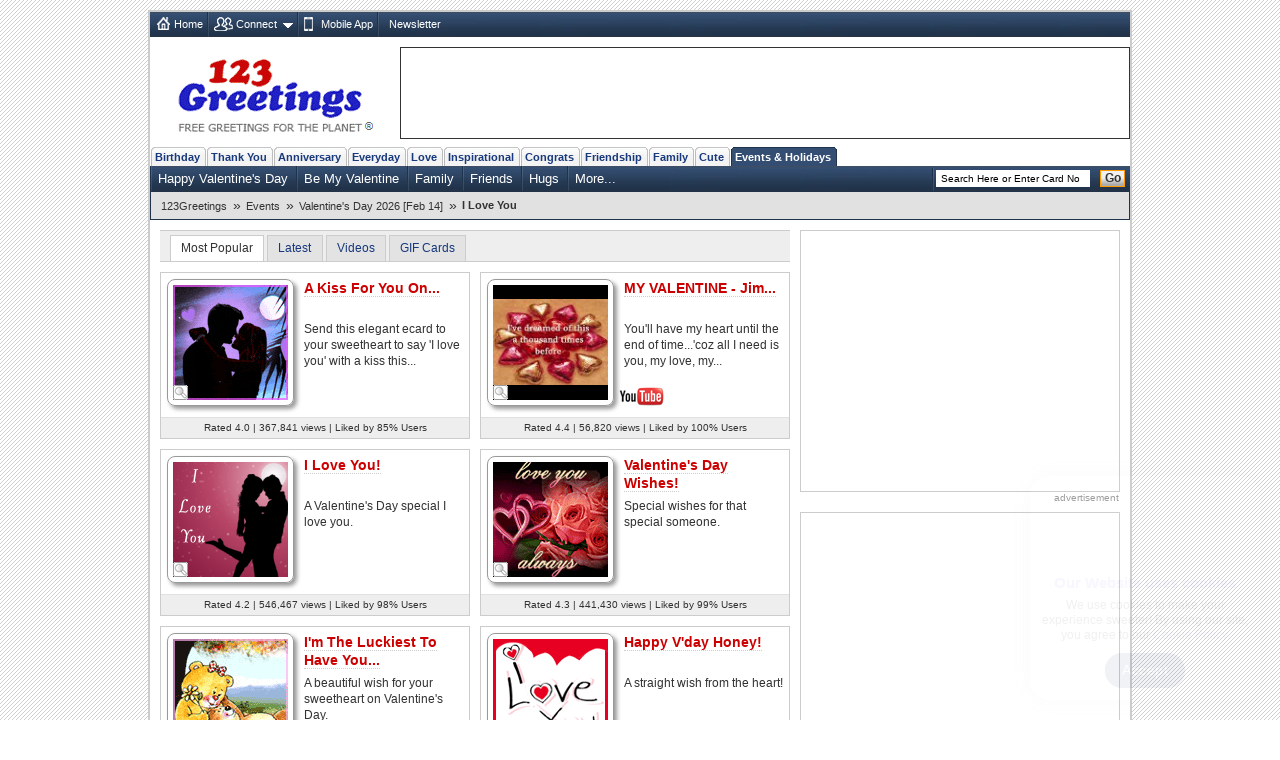

--- FILE ---
content_type: text/html; charset=UTF-8
request_url: https://www.123greetings.com/events/valentines_day/i_love_you/
body_size: 10716
content:
<!DOCTYPE html PUBLIC "-//W3C//DTD XHTML 1.0 Strict//EN" "https://www.w3.org/TR/xhtml1/DTD/xhtml1-strict.dtd">
<html xmlns="https://www.w3.org/1999/xhtml">
<head>
<meta http-equiv="Content-Type" content="text/html; charset=utf-8" />
<meta http-equiv="X-UA-Compatible" content="IE=11; IE=10; IE=9; IE=8; IE=EDGE"/>
<meta name="viewport" content="width=device-width, initial-scale=1.0">
<link href="//c.123g.us/css/sub_categories_R1.css" rel="stylesheet" type="text/css" />
<title>Valentine's Day I Love You Cards, Free Valentine's Day I Love You Wishes | 123 Greetings</title>
<link rel="apple-touch-icon" sizes="57x57" href="https://c.123g.us/images/apple-touch-icon/57x57.png">
<link rel="apple-touch-icon" sizes="60x60" href="https://c.123g.us/images/apple-touch-icon/60x60.png">
<link rel="apple-touch-icon" sizes="72x72" href="https://c.123g.us/images/apple-touch-icon/72x72.png">
<link rel="apple-touch-icon" sizes="76x76" href="https://c.123g.us/images/apple-touch-icon/76x76.png">
<link rel="apple-touch-icon" sizes="114x114" href="https://c.123g.us/images/apple-touch-icon/114x114.png">
<link rel="apple-touch-icon" sizes="120x120" href="https://c.123g.us/images/apple-touch-icon/120x120.png">
<link rel="apple-touch-icon" sizes="144x144" href="https://c.123g.us/images/apple-touch-icon/144x144.png">
<link rel="apple-touch-icon" sizes="152x152" href="https://c.123g.us/images/apple-touch-icon/152x152.png">
<link rel="apple-touch-icon" sizes="180x180" href="https://c.123g.us/images/apple-touch-icon/180x180.png">
<meta name="keywords" content="valentine's day i love you cards,free valentine's day i love you ecards | 123 greetings,i love you" />
<meta name="description" content="Love is the feeling that joins two souls and brings two hearts together. Express this wonderful feeling of love to your partner on Valentine's..." />
<meta name="twitter:card" content="summary" />
<meta name="twitter:site" content="@123GreetingsCom" />
<meta name="twitter:creator" content="@123GreetingsCom" />
<!--FB  widget - START -->
<meta property="fb:app_id" content="6268317308" />
<meta property="og:title" content="Valentine's Day I Love You Cards, Free Valentine's Day I Love You Wishes | 123 Greetings"/>
<meta property="og:description" content="Love is the feeling that joins two souls and brings two hearts together. Express this wonderful feeling of love to your partner on Valentine's..." />
<meta property="og:type" content="website" />
<meta property="og:url" content="http://www.123greetings.com/events/valentines_day/i_love_you/" />
<meta property="og:image" content="https://i.123g.us/c/efeb_valen_love/card/107518.gif" />
<meta property="og:site_name" content="123greetings.com" />
<!--FB  widget - END -->

<link rel="alternate" href="https://feeds.feedburner.com/123greetings-daily-rss" type="application/rss+xml" title="123Greetings.com Daily Celebrations RSS Feeds" />
<link rel="alternate" media="only screen and (max-width: 768px)" href="//m.123greetings.com/events/valentines_day/i_love_you/" >

<link rel="canonical" href="https://www.123greetings.com/events/valentines_day/i_love_you/" />

<script src="//c.123g.us/js2/chk_site_active.js"></script>

<script> !(function () { window.googletag = window.googletag || {}; window.vmpbjs = window.vmpbjs || {}; window.vpb = window.vpb || {}; vpb.cmd = vpb.cmd || []; vpb.st=Date.now();  vpb.fastLoad = true; googletag.cmd = googletag.cmd || []; vmpbjs.cmd = vmpbjs.cmd || []; var cmds = []; try{ cmds = googletag.cmd.slice(0); googletag.cmd.length = 0; }catch(e){} var ready = false; function exec(cb) { return cb.call(googletag); } var overriden = false; googletag.cmd.push(function () { overriden = true; googletag.cmd.unshift = function (cb) { if (ready) { return exec(cb); } cmds.unshift(cb); if (cb._startgpt) { ready = true; for (var k = 0; k < cmds.length; k++) { exec(cmds[k]); } } }; googletag.cmd.push = function (cb) { if (ready) { return exec(cb); } cmds.push(cb); }; }); if(!overriden){ googletag.cmd.push = function (cb) { cmds.push(cb); }; googletag.cmd.unshift = function (cb) { cmds.unshift(cb); if (cb._startgpt) { ready = true; if (googletag.apiReady) { cmds.forEach(function (cb) { googletag.cmd.push(cb); }); } else { googletag.cmd = cmds; } } }; } var dayMs = 36e5, cb = parseInt(Date.now() / dayMs), vpbSrc = '//player.bidmatic.io/prebidlink/' + cb + '/wrapper_hb_784406_23410.js', pbSrc = vpbSrc.replace('wrapper_hb', 'hb'), gptSrc = '//securepubads.g.doubleclick.net/tag/js/gpt.js', c = document.head || document.body || document.documentElement; function loadScript(src, cb) { var s = document.createElement('script'); s.src = src; s.defer=false; c.appendChild(s); s.onload = cb; s.onerror = function(){ var fn = function(){}; fn._startgpt = true; googletag.cmd.unshift(fn); }; return s; } loadScript(pbSrc); loadScript(gptSrc); loadScript(vpbSrc); })() </script>

<script async src="https://securepubads.g.doubleclick.net/tag/js/gpt.js"></script>
<script>
  window.googletag = window.googletag || { cmd: [] };

  googletag.cmd.push(function () {

    // =========================
    // Size Mappings
    // =========================

    // Top Banner: Desktop (728x90), Mobile (320x50, 320x100)
   // TopBanner Mapping (Leaderboard)
       var topBannerMapping = googletag.sizeMapping()
       .addSize([1024, 0], [[728, 90]])
       .addSize([768, 0], [[728, 90]])
       .addSize([0, 0], [[320, 50], [320, 100]])
       .build();

    // MREC: Desktop (300x250), Mobile (300x250, 336x280)
		var mrecMapping = googletag.sizeMapping()
        .addSize([1024, 0], [[300, 250]])
        .addSize([768, 0], [[300, 250]])
        .addSize([0, 0], [[300, 250], [336, 280]])
        .build();

	// LowerLB Mapping
        var lowerLBMapping = googletag.sizeMapping()
        .addSize([1024, 0], [[970, 250], [970, 90], [728, 90]])
        .addSize([768, 0], [[728, 90]])
        .addSize([0, 0], [[320, 50], [320, 100]])
        .build();

    // Video 1x1
    var mappingVideo = googletag.sizeMapping()
      .addSize([0, 0], [1, 1])
      .build();

    // Video In-Content
    var videoInContentMapping = googletag.sizeMapping()
    .addSize([1024, 0], [[630, 350], [1, 1]])
    .addSize([768, 0], [[630, 350], [1, 1]])
     .addSize([0, 0], [[1, 1]])
     .build();


    // 1. Top Banner
    googletag.defineSlot('/46400095/123greetings/TopBanner', 
    [[728, 90], [320, 50], [320, 100]], 'div-gpt-topbanner')
    .defineSizeMapping(topBannerMapping)
    .addService(googletag.pubads());

    // 2. MREC 1 (Middle 1)
   googletag.defineSlot('/46400095/123greetings/Mrec1', 
   [[300, 250], [336, 280]], 'div-gpt-mrec1')
   .defineSizeMapping(mrecMapping)
   .addService(googletag.pubads());

    // 3. MREC 2 (Middle 2)
    googletag.defineSlot('/46400095/123greetings/Mrec2', 
    [[300, 250], [336, 280]], 'div-gpt-mrec2')
    .defineSizeMapping(mrecMapping)
    .addService(googletag.pubads());

	// --- 4. MREC3 ---
	googletag.defineSlot('/46400095/123greetings/Mrec3', 
	[[300, 250], [336, 280]], 'div-gpt-mrec3')
	.defineSizeMapping(mrecMapping)
	.addService(googletag.pubads());

	// --- 5. MREC4 ---
	googletag.defineSlot('/46400095/123greetings/Mrec4', 
	[[300, 250], [336, 280]], 'div-gpt-mrec4')
	.defineSizeMapping(mrecMapping)
	.addService(googletag.pubads());

	// --- 6. MREC5 ---
	googletag.defineSlot('/46400095/123greetings/Mrec5', 
	[[300, 250], [336, 280]], 'div-gpt-mrec5')
	.defineSizeMapping(mrecMapping)
	.addService(googletag.pubads());

	// --- 9. LOWER LEADERBOARD ---
	googletag.defineSlot('/46400095/123greetings/LowerLB', 
	[[970, 250], [970, 90], [728, 90], [320, 50], [320, 100]], 'div-gpt-lowerlb')
	.defineSizeMapping(lowerLBMapping)
	.addService(googletag.pubads());

    // 7. Video Unit
    googletag.defineSlot('/46400095/123greetings/Video', 
    [[1, 1]], 'div-gpt-video')
    .defineSizeMapping(mappingVideo)
    .addService(googletag.pubads());

    // 8. Video In-Content
   googletag.defineSlot('/46400095/123greetings/VideoInContent', 
   [[630, 350], [1, 1]], 'div-gpt-videoincontent')
   .defineSizeMapping(videoInContentMapping)
    .addService(googletag.pubads());

    // =========================
    // Out-of-Page Slots (Auto-load)
    // =========================

    // Bottom Anchor
     var anchorSlot = googletag.defineOutOfPageSlot(
     '/46400095/123greetings/Anchor',
      googletag.enums.OutOfPageFormat.BOTTOM_ANCHOR
      );
      if (anchorSlot) {
      anchorSlot.addService(googletag.pubads());
      }

	  	//  SIDE RAIL (Left) ---
	var leftSideRailSlot = googletag.defineOutOfPageSlot(
	'/46400095/123greetings/SideRail',
	googletag.enums.OutOfPageFormat.LEFT_SIDE_RAIL
	);
	if (leftSideRailSlot) {
	leftSideRailSlot.addService(googletag.pubads());
	}

	//  SIDE RAIL (Right) ---
	var rightSideRailSlot = googletag.defineOutOfPageSlot(
	'/46400095/123greetings/SideRail',
	googletag.enums.OutOfPageFormat.RIGHT_SIDE_RAIL
	);
	if (rightSideRailSlot) {
	rightSideRailSlot.addService(googletag.pubads());
	}

	// Interstitial
	var interstitialSlot = googletag.defineOutOfPageSlot(
	'/46400095/123greetings/Interstitial',
	googletag.enums.OutOfPageFormat.INTERSTITIAL
	);
	if (interstitialSlot) {
	interstitialSlot.setConfig({
	interstitial: {
	triggers: {
	navBar: true,
	unhideWindow: true
	}
	}
	});
	interstitialSlot.addService(googletag.pubads());
	}

    // =========================
    // Targeting & Service Enable
    // =========================

    googletag.pubads().setTargeting('page', 'subcategory');

    // Single Request Architecture
   googletag.pubads().enableSingleRequest();
   googletag.pubads().collapseEmptyDivs();
   googletag.pubads().setCentering(true);
   googletag.enableServices();
  });
</script>

<!-- JSON-LD Rich Results CODE Start-->
<script type="application/ld+json">
{
   "@graph" : [
      {
         "url" : "https://www.123greetings.com/events/valentines_day/i_love_you/",
         "description" : "Love is the feeling that joins two souls and brings two hearts together. Express this wonderful feeling of love to your partner on Valentine's...",
         "@type" : "CollectionPage",
         "isPartOf" : {
            "@id" : "https://www.123greetings.com/#website",
            "name" : "123Greetings",
            "url" : "https://www.123greetings.com/",
            "@type" : "WebSite"
         },
         "@id" : "https://www.123greetings.com/events/valentines_day/i_love_you/#collectionpage",
         "name" : "I Love You"
      },
      {
         "@id" : "https://www.123greetings.com/events/valentines_day/i_love_you/#breadcrumbs",
         "itemListElement" : [
            {
               "item" : "https://www.123greetings.com/",
               "position" : 1,
               "@type" : "ListItem",
               "name" : "123Greetings"
            },
            {
               "name" : "Events",
               "position" : 2,
               "item" : "https://www.123greetings.com/events/",
               "@type" : "ListItem"
            },
            {
               "name" : "Valentine's Day 2026 [Feb 14]",
               "item" : "https://www.123greetings.com/events/valentines_day/",
               "position" : 3,
               "@type" : "ListItem"
            },
            {
               "position" : 4,
               "item" : "https://www.123greetings.com/events/valentines_day/i_love_you/",
               "@type" : "ListItem",
               "name" : "I Love You"
            }
         ],
         "@type" : "BreadcrumbList"
      },
      {
         "numberOfItems" : 11,
         "name" : "Valentine's Day I Love You Cards, Free Valentine's Day I Love You Wishes | 123 Greetings",
         "@id" : "https://www.123greetings.com/events/valentines_day/i_love_you/#ecard-list",
         "itemListElement" : [
            {
               "position" : 1,
               "item" : {
                  "thumbnailUrl" : "https://i.123g.us/c/efeb_valen_love/th/107518_th.gif",
                  "aggregateRating" : {
                     "reviewCount" : 530,
                     "@type" : "AggregateRating",
                     "ratingValue" : "4.0"
                  },
                  "url" : "https://www.123greetings.com/events/valentines_day/i_love_you/efeb_valen_love_ani3.html",
                  "image" : "https://i.123g.us/c/efeb_valen_love/card/107518.gif",
                  "uploadDate" : "2005-01-13T08:25:45Z",
                  "@type" : [
                     "Product"
                  ],
                  "description" : "Send this elegant ecard to your sweetheart to say 'I love you' with a kiss this...",
                  "offers" : {
                     "shippingDetails" : {
                        "shippingRate" : {
                           "currency" : "USD",
                           "@type" : "MonetaryAmount",
                           "value" : "0"
                        },
                        "@type" : "OfferShippingDetails"
                     },
                     "@type" : "Offer",
                     "priceCurrency" : "USD",
                     "availability" : "https://schema.org/InStock",
                     "hasMerchantReturnPolicy" : {
                        "returnPolicyCategory" : "https://schema.org/NoReturns",
                        "@type" : "MerchantReturnPolicy"
                     },
                     "price" : "0.00"
                  },
                  "name" : "A Kiss For You On..."
               },
               "@type" : "ListItem"
            },
            {
               "@type" : "ListItem",
               "item" : {
                  "name" : "MY VALENTINE - Jim...",
                  "@type" : [
                     "Product"
                  ],
                  "description" : "You'll have my heart until the end of time...'coz all I need is you, my love, my...",
                  "offers" : {
                     "hasMerchantReturnPolicy" : {
                        "returnPolicyCategory" : "https://schema.org/NoReturns",
                        "@type" : "MerchantReturnPolicy"
                     },
                     "price" : "0.00",
                     "shippingDetails" : {
                        "@type" : "OfferShippingDetails",
                        "shippingRate" : {
                           "value" : "0",
                           "@type" : "MonetaryAmount",
                           "currency" : "USD"
                        }
                     },
                     "@type" : "Offer",
                     "availability" : "https://schema.org/InStock",
                     "priceCurrency" : "USD"
                  },
                  "image" : "https:https://i1.ytimg.com/vi/F1Zuxkph3vo/0.jpg",
                  "uploadDate" : "2014-02-05T13:42:06Z",
                  "thumbnailUrl" : "https:https://i1.ytimg.com/vi/F1Zuxkph3vo/2.jpg",
                  "aggregateRating" : {
                     "ratingValue" : "4.4",
                     "reviewCount" : 213,
                     "@type" : "AggregateRating"
                  },
                  "url" : "https://www.123greetings.com/events/valentines_day/i_love_you/my_valentine_jim.html"
               },
               "position" : 2
            },
            {
               "@type" : "ListItem",
               "item" : {
                  "uploadDate" : "2010-01-13T10:06:25Z",
                  "image" : "https://i.123g.us/c/efeb_valen_love/pc/113983_pc.jpg",
                  "thumbnailUrl" : "https://i.123g.us/c/efeb_valen_love/th/113983_th.gif",
                  "aggregateRating" : {
                     "@type" : "AggregateRating",
                     "reviewCount" : 1432,
                     "ratingValue" : "4.2"
                  },
                  "url" : "https://www.123greetings.com/events/valentines_day/i_love_you/valentine87.html",
                  "contentUrl" : "https://i.123g.us/c/efeb_valen_love/card/113983.mp4",
                  "name" : "I Love You!",
                  "@type" : [
                     "Product",
                     "VideoObject"
                  ],
                  "offers" : {
                     "price" : "0.00",
                     "hasMerchantReturnPolicy" : {
                        "returnPolicyCategory" : "https://schema.org/NoReturns",
                        "@type" : "MerchantReturnPolicy"
                     },
                     "availability" : "https://schema.org/InStock",
                     "priceCurrency" : "USD",
                     "shippingDetails" : {
                        "@type" : "OfferShippingDetails",
                        "shippingRate" : {
                           "@type" : "MonetaryAmount",
                           "value" : "0",
                           "currency" : "USD"
                        }
                     },
                     "@type" : "Offer"
                  },
                  "description" : "A Valentine's Day special I love you."
               },
               "position" : 3
            },
            {
               "item" : {
                  "image" : "https://i.123g.us/c/efeb_valen_love/pc/113567_pc.jpg",
                  "uploadDate" : "2009-12-01T13:05:55Z",
                  "url" : "https://www.123greetings.com/events/valentines_day/i_love_you/valentine86.html",
                  "aggregateRating" : {
                     "@type" : "AggregateRating",
                     "reviewCount" : 1369,
                     "ratingValue" : "4.3"
                  },
                  "thumbnailUrl" : "https://i.123g.us/c/efeb_valen_love/th/113567_th.gif",
                  "contentUrl" : "https://i.123g.us/c/efeb_valen_love/card/113567.mp4",
                  "name" : "Valentine's Day Wishes!",
                  "description" : "Special wishes for that special someone.",
                  "offers" : {
                     "shippingDetails" : {
                        "@type" : "OfferShippingDetails",
                        "shippingRate" : {
                           "currency" : "USD",
                           "@type" : "MonetaryAmount",
                           "value" : "0"
                        }
                     },
                     "@type" : "Offer",
                     "availability" : "https://schema.org/InStock",
                     "priceCurrency" : "USD",
                     "hasMerchantReturnPolicy" : {
                        "returnPolicyCategory" : "https://schema.org/NoReturns",
                        "@type" : "MerchantReturnPolicy"
                     },
                     "price" : "0.00"
                  },
                  "@type" : [
                     "Product",
                     "VideoObject"
                  ]
               },
               "position" : 4,
               "@type" : "ListItem"
            },
            {
               "item" : {
                  "uploadDate" : "2005-01-13T08:25:45Z",
                  "image" : "https://i.123g.us/c/efeb_valen_love/pc/107510_pc.jpg",
                  "thumbnailUrl" : "https://i.123g.us/c/efeb_valen_love/th/107510_th.gif",
                  "url" : "https://www.123greetings.com/events/valentines_day/i_love_you/valentine45.html",
                  "aggregateRating" : {
                     "ratingValue" : "4.1",
                     "@type" : "AggregateRating",
                     "reviewCount" : 483
                  },
                  "name" : "I'm The Luckiest To Have You...",
                  "contentUrl" : "https://i.123g.us/c/efeb_valen_love/card/107510.mp4",
                  "@type" : [
                     "Product",
                     "VideoObject"
                  ],
                  "offers" : {
                     "availability" : "https://schema.org/InStock",
                     "priceCurrency" : "USD",
                     "shippingDetails" : {
                        "shippingRate" : {
                           "value" : "0",
                           "@type" : "MonetaryAmount",
                           "currency" : "USD"
                        },
                        "@type" : "OfferShippingDetails"
                     },
                     "@type" : "Offer",
                     "price" : "0.00",
                     "hasMerchantReturnPolicy" : {
                        "@type" : "MerchantReturnPolicy",
                        "returnPolicyCategory" : "https://schema.org/NoReturns"
                     }
                  },
                  "description" : "A beautiful wish for your sweetheart on Valentine's Day."
               },
               "position" : 5,
               "@type" : "ListItem"
            },
            {
               "@type" : "ListItem",
               "position" : 6,
               "item" : {
                  "contentUrl" : "https://i.123g.us/c/efeb_valen_love/card/107520.mp4",
                  "name" : "Happy V'day Honey!",
                  "@type" : [
                     "Product",
                     "VideoObject"
                  ],
                  "offers" : {
                     "priceCurrency" : "USD",
                     "availability" : "https://schema.org/InStock",
                     "@type" : "Offer",
                     "shippingDetails" : {
                        "shippingRate" : {
                           "currency" : "USD",
                           "value" : "0",
                           "@type" : "MonetaryAmount"
                        },
                        "@type" : "OfferShippingDetails"
                     },
                     "price" : "0.00",
                     "hasMerchantReturnPolicy" : {
                        "returnPolicyCategory" : "https://schema.org/NoReturns",
                        "@type" : "MerchantReturnPolicy"
                     }
                  },
                  "description" : "A straight wish from the heart!",
                  "uploadDate" : "2005-01-13T08:25:45Z",
                  "image" : "https://i.123g.us/c/efeb_valen_love/pc/107520_pc.jpg",
                  "thumbnailUrl" : "https://i.123g.us/c/efeb_valen_love/th/107520_th.gif",
                  "url" : "https://www.123greetings.com/events/valentines_day/i_love_you/valentine58.html",
                  "aggregateRating" : {
                     "@type" : "AggregateRating",
                     "reviewCount" : 285,
                     "ratingValue" : "4.1"
                  }
               }
            },
            {
               "position" : 7,
               "item" : {
                  "image" : "https:https://i.ytimg.com/vi/izbzKArXvcI/0.jpg",
                  "uploadDate" : "2011-01-07T07:56:48Z",
                  "aggregateRating" : {
                     "@type" : "AggregateRating",
                     "reviewCount" : 206,
                     "ratingValue" : "4.6"
                  },
                  "url" : "https://www.123greetings.com/events/valentines_day/i_love_you/when_god_made_you.html",
                  "thumbnailUrl" : "https:https://i.ytimg.com/vi/izbzKArXvcI/2.jpg",
                  "name" : "when God made you",
                  "description" : "nice love song...",
                  "offers" : {
                     "price" : "0.00",
                     "hasMerchantReturnPolicy" : {
                        "returnPolicyCategory" : "https://schema.org/NoReturns",
                        "@type" : "MerchantReturnPolicy"
                     },
                     "priceCurrency" : "USD",
                     "availability" : "https://schema.org/InStock",
                     "shippingDetails" : {
                        "@type" : "OfferShippingDetails",
                        "shippingRate" : {
                           "@type" : "MonetaryAmount",
                           "value" : "0",
                           "currency" : "USD"
                        }
                     },
                     "@type" : "Offer"
                  },
                  "@type" : [
                     "Product"
                  ]
               },
               "@type" : "ListItem"
            },
            {
               "@type" : "ListItem",
               "item" : {
                  "contentUrl" : "https://i.123g.us/c/efeb_valen_love/card/109740.mp4",
                  "name" : "Say I Love You...",
                  "@type" : [
                     "Product",
                     "VideoObject"
                  ],
                  "offers" : {
                     "priceCurrency" : "USD",
                     "availability" : "https://schema.org/InStock",
                     "@type" : "Offer",
                     "shippingDetails" : {
                        "shippingRate" : {
                           "value" : "0",
                           "@type" : "MonetaryAmount",
                           "currency" : "USD"
                        },
                        "@type" : "OfferShippingDetails"
                     },
                     "price" : "0.00",
                     "hasMerchantReturnPolicy" : {
                        "returnPolicyCategory" : "https://schema.org/NoReturns",
                        "@type" : "MerchantReturnPolicy"
                     }
                  },
                  "description" : "A heartfelt, romantic Valentine's Day message for your love.",
                  "uploadDate" : "2008-10-27T11:35:14Z",
                  "image" : "https://i.123g.us/c/efeb_valen_love/pc/109740_pc.jpg",
                  "thumbnailUrl" : "https://i.123g.us/c/efeb_valen_love/th/109740_th.gif",
                  "aggregateRating" : {
                     "ratingValue" : "4.3",
                     "@type" : "AggregateRating",
                     "reviewCount" : 34
                  },
                  "url" : "https://www.123greetings.com/events/valentines_day/i_love_you/valentine82.html"
               },
               "position" : 8
            },
            {
               "item" : {
                  "image" : "https:https://i.ytimg.com/vi/U5VF6MDVtZY/0.jpg",
                  "uploadDate" : "2012-02-06T11:11:59Z",
                  "thumbnailUrl" : "https:https://i.ytimg.com/vi/U5VF6MDVtZY/3.jpg",
                  "url" : "https://www.123greetings.com/events/valentines_day/i_love_you/better_together.html",
                  "aggregateRating" : {
                     "@type" : "AggregateRating",
                     "reviewCount" : 88,
                     "ratingValue" : "4.3"
                  },
                  "name" : "Better Together",
                  "@type" : [
                     "Product"
                  ],
                  "description" : "Nice song and text of Jack Johnson, with a cute and nice animation.",
                  "offers" : {
                     "availability" : "https://schema.org/InStock",
                     "priceCurrency" : "USD",
                     "shippingDetails" : {
                        "shippingRate" : {
                           "@type" : "MonetaryAmount",
                           "value" : "0",
                           "currency" : "USD"
                        },
                        "@type" : "OfferShippingDetails"
                     },
                     "@type" : "Offer",
                     "price" : "0.00",
                     "hasMerchantReturnPolicy" : {
                        "returnPolicyCategory" : "https://schema.org/NoReturns",
                        "@type" : "MerchantReturnPolicy"
                     }
                  }
               },
               "position" : 9,
               "@type" : "ListItem"
            },
            {
               "position" : 10,
               "item" : {
                  "name" : "You Had Me From Hello Kenny...",
                  "@type" : [
                     "Product"
                  ],
                  "description" : "Kenny Chesney You Had Me From Hello From the Album Everywhere We Go Enjoy!",
                  "offers" : {
                     "shippingDetails" : {
                        "shippingRate" : {
                           "currency" : "USD",
                           "value" : "0",
                           "@type" : "MonetaryAmount"
                        },
                        "@type" : "OfferShippingDetails"
                     },
                     "@type" : "Offer",
                     "priceCurrency" : "USD",
                     "availability" : "https://schema.org/InStock",
                     "hasMerchantReturnPolicy" : {
                        "@type" : "MerchantReturnPolicy",
                        "returnPolicyCategory" : "https://schema.org/NoReturns"
                     },
                     "price" : "0.00"
                  },
                  "image" : "https:https://i.ytimg.com/vi/z56EDvuKUF8/0.jpg",
                  "uploadDate" : "2012-02-03T12:38:14Z",
                  "thumbnailUrl" : "https:https://i.ytimg.com/vi/z56EDvuKUF8/2.jpg",
                  "aggregateRating" : {
                     "reviewCount" : 65,
                     "@type" : "AggregateRating",
                     "ratingValue" : "4.6"
                  },
                  "url" : "https://www.123greetings.com/events/valentines_day/i_love_you/you_had_me_from_hello_kenny.html"
               },
               "@type" : "ListItem"
            },
            {
               "position" : 11,
               "item" : {
                  "thumbnailUrl" : "https://i.123g.us/c/efeb_valen_love/th/113992_th.gif",
                  "url" : "https://www.123greetings.com/events/valentines_day/i_love_you/valentine88.html",
                  "aggregateRating" : {
                     "reviewCount" : 40,
                     "@type" : "AggregateRating",
                     "ratingValue" : "4.0"
                  },
                  "image" : "https://i.123g.us/c/efeb_valen_love/pc/113992_pc.jpg",
                  "uploadDate" : "2010-01-18T13:21:53Z",
                  "@type" : [
                     "Product",
                     "VideoObject"
                  ],
                  "description" : "A heartwarming, I love you message, for Valentine's Day!",
                  "offers" : {
                     "availability" : "https://schema.org/InStock",
                     "priceCurrency" : "USD",
                     "@type" : "Offer",
                     "shippingDetails" : {
                        "shippingRate" : {
                           "value" : "0",
                           "@type" : "MonetaryAmount",
                           "currency" : "USD"
                        },
                        "@type" : "OfferShippingDetails"
                     },
                     "price" : "0.00",
                     "hasMerchantReturnPolicy" : {
                        "returnPolicyCategory" : "https://schema.org/NoReturns",
                        "@type" : "MerchantReturnPolicy"
                     }
                  },
                  "name" : "Blue Without You...",
                  "contentUrl" : "https://i.123g.us/c/efeb_valen_love/card/113992.mp4"
               },
               "@type" : "ListItem"
            }
         ],
         "@type" : "ItemList"
      }
   ],
   "@context" : "https://schema.org"
}

</script>
<!-- JSON-LD Rich Results CODE End-->

</head>
<body>
<div class="cont">

<div id="fb-root"></div>
<script>(function(d, s, id) {
  var js, fjs = d.getElementsByTagName(s)[0];
  if (d.getElementById(id)) return;
  js = d.createElement(s); js.id = id;
  js.src = "//connect.facebook.net/en_US/sdk.js#xfbml=1&version=v2.4&appId=6268317308";
  fjs.parentNode.insertBefore(js, fjs);
}(document, 'script', 'facebook-jssdk'));</script>

<!--fconnect nav-->
<div class="top-nav menu_icons" id="fconnectnavblk">
<ul>
<li><a href="/" title="Home" class="home_icon no-dd">Home</a></li>

	<li id="fcnnt2">
		<a href="JavaScript:void(0);" title="Import address book or check ecards received"  class="connect_icon">Connect</a>
		
			<div class="connect drop-menu count-2 disp-no"></div>
		
		
	</li>

	<li id="fcnnt7">
		<a href="//www.123greetings.com/app" title="Download 123Greetings Mobile App" onclick="window.open(this.href);return false;" class="calender_icon">Mobile App</a>
		
		
	</li>

	<li id="fcnnt6">
		<a href="//lettucelebrate.com/" title="123Greetings Newsletter" onclick="window.open(this.href);return false;" class="nl_icon">Newsletter</a>
		
		
	</li>

</ul>
<ul class="signin"><li><a class="f-con-bt visi-no" title="Facebook Connect" href="JavaScript:void(0);"></a></li></ul>
</div>
<!--fconnect nav-->
<div class="header">
<div class="logo"><a href="/" title="123Greetings.com, Free Greetings for the Planet"></a></div>
<!-- TOP BANNER -->
<div class="ad-top" id="div-gpt-topbanner" style="text-align: center; min-height: 90px;">
<script>googletag.cmd.push(function() { googletag.display('div-gpt-topbanner'); });</script>
</div>
</div>
	<!-- navigation -->
      <ul class="menu-pri">
		
		<li ><a href="/birthday/" title="Birthday Wishes &amp; Cards">Birthday</a></li>
		
		<li ><a href="/thank_you/" title="Thank You Wishes &amp; Cards">Thank You</a></li>
		
		<li ><a href="/anniversary/" title="Anniversary Wishes &amp; Cards">Anniversary</a></li>
		
		<li ><a href="/general/" title="Everyday Cards">Everyday</a></li>
		
		<li ><a href="/love/" title="Love Wishes &amp; Cards">Love</a></li>
		
		<li ><a href="/encouragement_and_inspiration/" title="Encouragement &amp; Inspiration Wishes &amp; Cards">Inspirational</a></li>
		
		<li ><a href="/congratulations/" title="Congratulations Wishes &amp; Cards">Congrats</a></li>
		
		<li ><a href="/friendship/" title="Friendship Wishes &amp; Cards">Friendship</a></li>
		
		<li ><a href="/family/" title="Family Wishes &amp; Cards">Family</a></li>
		
		<li ><a href="/cute_cards/" title="Cute Cards">Cute</a></li>
		
		<li  class="active"><a href="/events/" title="Events &amp; Holidays">Events &amp; Holidays</a></li>
		
  </ul>
  <!--sub nav-->
  <ul class="menu-sec">
	
	  <li>
		<a href="/events/valentines_day/happy/" >Happy Valentine's Day</a>
	  </li>
	
	  <li>
		<a href="/events/valentines_day/be_my_valentine/" >Be My Valentine</a>
	  </li>
	
	  <li>
		<a href="/events/valentines_day/family/" >Family</a>
	  </li>
	
	  <li>
		<a href="/events/valentines_day/friends/" >Friends</a>
	  </li>
	
	  <li>
		<a href="/events/valentines_day/hugs/" >Hugs</a>
	  </li>
	
	
		<li> <a class="more" href="JavaScript:void(0);">More...</a>
		  <ul class="more-content disp-no">
			
				<li><a href="/events/valentines_day/thank_you/">Thank You</a></li>
			
				<li><a href="/events/valentines_day/couples/for_her/">For Her</a></li>
			
				<li><a href="/events/valentines_day/couples/for_him/">For Him</a></li>
			
				<li><a href="/events/valentines_day/flowers/red_roses/">Roses</a></li>
			
				<li><a href="/events/valentines_day/i_love_you/">I Love You</a></li>
			
				<li><a href="/events/valentines_day/kisses/">Kisses &amp; Smooches</a></li>
			
				<li><a href="/events/valentines_day/valentine_fun/">Fun</a></li>
			
				<li><a href="/events/valentines_day/flowers/bouquets/">Flowers</a></li>
			
		  </ul>
		</li>
	
    <li class="search">

	<form id="frm_search" action="//search.123greetings.com/cgi-bin/search/search.pl" method="get">
	<fieldset>
	<input class="searchbox" id="query" name="query" value="" size="30" type="text" />
	<button class="go">Go</button>
	</fieldset>
	</form>
    </li>
  </ul>


	<!-- Breadcrumb Start -->
	<div class="breadcrumb sm" id="breadcrumb_new">
		<ul>
			
			<li><a href="/">123Greetings</a><span>&raquo;</span></li>
			
			<li><a href="/events/">Events</a><span>&raquo;</span></li>
			
			<li><a href="/events/valentines_day/">Valentine's Day 2026 [Feb 14]</a><span>&raquo;</span></li>
			
			<li><h1>I Love You</h1></li>
			
		</ul>		
		<div class="clear"></div>
	</div>
	<!-- Breadcrumb End -->


<!--left block start-->
<div class="body2-left">
<!-- page up start -->
<ul class="pg-lst std">
<li class="sort-by sel" title="Most Popular">Most Popular</li>
<li class="sort-by"><a href="JavaScript:void(0);" title="Latest">Latest</a></li>
<li class="sort-by"><a href="JavaScript:void(0);" title="Videos">Videos</a></li>

<li class="sort-by"><a href="JavaScript:void(0);" title="GIF Cards">GIF Cards</a></li>

<li class="disp-no"><span></span></li>

</ul>
<!-- page up end -->

<!--Sub Category Blocks-->
<ul class="sub-cat" id="div_thumbs">

<li >
<div class="thumb-hold"> <a class="q-view-scat" href="Javascript:void(0);" title="Quick Send" id="p_107518"></a> <a href="/events/valentines_day/i_love_you/efeb_valen_love_ani3.html"><img src="//i.123g.us/c/efeb_valen_love/th/107518_th.gif" alt="A Kiss For You On Valentine's Day!" title="A Kiss For You On Valentine's Day!" width="115" height="115" /></a> </div>
<h2><a href="/events/valentines_day/i_love_you/efeb_valen_love_ani3.html">A Kiss For You On...</a></h2>

<p class="std">Send this elegant ecard to your sweetheart to say 'I love you' with a kiss this...</p>

<p class="card-data sp-sm">Rated 4.0 | 367,841 views | Liked by 85% Users</p>
</li>




<li class="odd">
<div class="thumb-hold"> <a class="q-view-scat" href="Javascript:void(0);" title="Quick Send" id="p_817073"></a><div class="tpc-115"> <a href="/events/valentines_day/i_love_you/my_valentine_jim.html"><span></span><img src="https://i1.ytimg.com/vi/F1Zuxkph3vo/2.jpg" alt="MY VALENTINE - Jim..." title="MY VALENTINE - Jim..." width="115" height="86.25" /></a> </div></div>
<h2><a href="/events/valentines_day/i_love_you/my_valentine_jim.html">MY VALENTINE - Jim...</a></h2>

<p class="std">You'll have my heart until the end of time...'coz all I need is you, my love, my...</p>
<span class="you-tube-logo"></span>
<p class="card-data sp-sm">Rated 4.4 | 56,820 views | Liked by 100% Users</p>
</li>




<li >
<div class="thumb-hold"> <a class="q-view-scat" href="Javascript:void(0);" title="Quick Send" id="p_113983"></a> <a href="/events/valentines_day/i_love_you/valentine87.html"><img src="//i.123g.us/c/efeb_valen_love/th/113983_th.gif" alt="I Love You!" title="I Love You!" width="115" height="115" /></a> </div>
<h2><a href="/events/valentines_day/i_love_you/valentine87.html">I Love You!</a></h2>

<p class="std">A Valentine's Day special I love you.</p>

<p class="card-data sp-sm">Rated 4.2 | 546,467 views | Liked by 98% Users</p>
</li>




<li class="odd">
<div class="thumb-hold"> <a class="q-view-scat" href="Javascript:void(0);" title="Quick Send" id="p_113567"></a> <a href="/events/valentines_day/i_love_you/valentine86.html"><img src="//i.123g.us/c/efeb_valen_love/th/113567_th.gif" alt="Valentine's Day Wishes!" title="Valentine's Day Wishes!" width="115" height="115" /></a> </div>
<h2><a href="/events/valentines_day/i_love_you/valentine86.html">Valentine's Day Wishes!</a></h2>

<p class="std">Special wishes for that special someone.</p>

<p class="card-data sp-sm">Rated 4.3 | 441,430 views | Liked by 99% Users</p>
</li>




<li >
<div class="thumb-hold"> <a class="q-view-scat" href="Javascript:void(0);" title="Quick Send" id="p_107510"></a> <a href="/events/valentines_day/i_love_you/valentine45.html"><img src="//i.123g.us/c/efeb_valen_love/th/107510_th.gif" alt="I'm The Luckiest To Have You..." title="I'm The Luckiest To Have You..." width="115" height="115" /></a> </div>
<h2><a href="/events/valentines_day/i_love_you/valentine45.html">I'm The Luckiest To Have You...</a></h2>

<p class="std">A beautiful wish for your sweetheart on Valentine's Day.</p>

<p class="card-data sp-sm">Rated 4.1 | 299,077 views | Liked by 92% Users</p>
</li>




<li class="odd">
<div class="thumb-hold"> <a class="q-view-scat" href="Javascript:void(0);" title="Quick Send" id="p_107520"></a> <a href="/events/valentines_day/i_love_you/valentine58.html"><img src="//i.123g.us/c/efeb_valen_love/th/107520_th.gif" alt="Happy V'day Honey!" title="Happy V'day Honey!" width="115" height="115" /></a> </div>
<h2><a href="/events/valentines_day/i_love_you/valentine58.html">Happy V'day Honey!</a></h2>

<p class="std">A straight wish from the heart!</p>

<p class="card-data sp-sm">Rated 4.1 | 200,894 views | Liked by 96% Users</p>
</li>


<!-- video ad placement -->
<div class="video_ad_new">
<!-- In-Content Video -->
<div id="div-gpt-videoincontent" style="text-align: center; min-height: 350px;">
<script>googletag.cmd.push(function() { googletag.display('div-gpt-videoincontent'); });</script>
</div>
</div>
<!-- video ad placement ends -->



<li >
<div class="thumb-hold"> <a class="q-view-scat" href="Javascript:void(0);" title="Quick Send" id="p_808238"></a><div class="tpc-115"> <a href="/events/valentines_day/i_love_you/when_god_made_you.html"><span></span><img src="https://i.ytimg.com/vi/izbzKArXvcI/2.jpg" alt="when God made you" title="when God made you" width="115" height="86.25" /></a> </div></div>
<h2><a href="/events/valentines_day/i_love_you/when_god_made_you.html">when God made you</a></h2>

<p class="std">nice love song...</p>
<span class="you-tube-logo"></span>
<p class="card-data sp-sm">Rated 4.6 | 46,482 views | Liked by 100% Users</p>
</li>




<li class="odd">
<div class="thumb-hold"> <a class="q-view-scat" href="Javascript:void(0);" title="Quick Send" id="p_109740"></a> <a href="/events/valentines_day/i_love_you/valentine82.html"><img src="//i.123g.us/c/efeb_valen_love/th/109740_th.gif" alt="Say I Love You..." title="Say I Love You..." width="115" height="115" /></a> </div>
<h2><a href="/events/valentines_day/i_love_you/valentine82.html">Say I Love You...</a></h2>

<p class="std">A heartfelt, romantic Valentine's Day message for your love.</p>

<p class="card-data sp-sm">Rated 4.3 | 37,086 views | Liked by 66% Users</p>
</li>




<li >
<div class="thumb-hold"> <a class="q-view-scat" href="Javascript:void(0);" title="Quick Send" id="p_813108"></a><div class="tpc-115"> <a href="/events/valentines_day/i_love_you/better_together.html"><span></span><img src="https://i.ytimg.com/vi/U5VF6MDVtZY/3.jpg" alt="Better Together" title="Better Together" width="115" height="86.25" /></a> </div></div>
<h2><a href="/events/valentines_day/i_love_you/better_together.html">Better Together</a></h2>

<p class="std">Nice song and text of Jack Johnson, with a cute and nice animation.</p>
<span class="you-tube-logo"></span>
<p class="card-data sp-sm">Rated 4.3 | 27,528 views | Liked by 100% Users</p>
</li>




<li class="odd">
<div class="thumb-hold"> <a class="q-view-scat" href="Javascript:void(0);" title="Quick Send" id="p_813086"></a><div class="tpc-115"> <a href="/events/valentines_day/i_love_you/you_had_me_from_hello_kenny.html"><span></span><img src="https://i.ytimg.com/vi/z56EDvuKUF8/2.jpg" alt="You Had Me From Hello Kenny..." title="You Had Me From Hello Kenny..." width="115" height="86.25" /></a> </div></div>
<h2><a href="/events/valentines_day/i_love_you/you_had_me_from_hello_kenny.html">You Had Me From Hello Kenny...</a></h2>

<p class="std">Kenny Chesney You Had Me From Hello From the Album Everywhere We Go Enjoy!</p>
<span class="you-tube-logo"></span>
<p class="card-data sp-sm">Rated 4.6 | 21,994 views | Liked by 100% Users</p>
</li>







</ul>
<!--Sub Category Blocks end-->

<!-- page dn start -->
<ul class="pg-lst std">
<li class="sort-by sel" title="Most Popular">Most Popular</li>
<li class="sort-by"><a href="JavaScript:void(0);" title="Latest">Latest</a></li>
<li class="sort-by"><a href="JavaScript:void(0);" title="Videos">Videos</a></li>

<li class="sort-by"><a href="JavaScript:void(0);" title="GIF Cards">GIF Cards</a></li>

<li class="disp-no"><span></span></li>

</ul>
<!-- page dn end -->
<!--seo block-->
<h3 class="seo-list">Love is the feeling that joins two souls and brings two hearts together. Express this wonderful feeling of love to your partner on Valentine's Day. Steal your beloved's heart and make him/ her yours forever with our warm and heart-felt ecards.</h3>
</div>
<!--left block end-->

<!--right block start-->
<div class="body2-right">
<!--advt block-->
<div class="advt-block">
<!-- MREC1 -->
<div class="ad-right" id="div-gpt-mrec1" style="text-align: center; min-height: 250px;">
<script>googletag.cmd.push(function() { googletag.display('div-gpt-mrec1'); });</script>
</div>
<p class="ad-right-txt">advertisement</p>
</div>

<div class="advt-block">
<!-- MREC2 -->
<div class="ad-right" id="div-gpt-mrec2" style="text-align: center; min-height: 250px;">
<script>googletag.cmd.push(function() { googletag.display('div-gpt-mrec2'); });</script>
</div>
<p class="ad-right-txt">advertisement</p>
</div>


		<!-- 123greetings special block -->
		<div class="bd invi_block">
		<a href="/birthday/?utm_source=subcategory&utm_medium=banner&utm_campaign=123g" title="Birthday eCards For Loved Ones"><img src="//i.123g.us/images/special_block/cal_block2.gif" alt="Birthday eCards For Loved Ones" /></a>
		</div>
		<!--123greetings special block ends -->
	

<!--advt block-->
 <!--Social Media Block-->
    <div class="bd std mob-app"> <em>123Greetings Mobile Apps</em>
      <div class="sm"><a href="https://itunes.apple.com/in/app/123greetings/id718873921?mt=8" title="123Greetings iOS App" onclick="window.open(this.href);return false;"></a></div>
      <div class="sm"><a href="https://play.google.com/store/apps/details?id=com.g123" title="123Greetings Android App" onclick="window.open(this.href);return false;"></a></div>
    </div>
    <div class="social_media">
      <ul class="std">
        <li class="select_tab" id="social-share-tab"><span title="Share On">Share On</span></li>
        <li id="social-follow-tab"><a href="javascript:void(0);" title="Follow Us">Follow Us</a></li>
      </ul>
      <div class="bd std social_share_new" id="social-share-ico">
		  <a href="JavaScript:void(0);" class="fb_bg social_btn" title="Share to Facebook"><span class="social_fb"></span></a>
		  <a href="JavaScript:void(0);" class="tw_bg social_btn" title="Share to Twitter"><span class="social_tw"></span></a>
		  <a href="JavaScript:void(0);" class="whatsapp_bg social_btn" title="Share to WhatsApp"><span class="social_whatsapp"></span></a>
		  <a href="JavaScript:void(0);" class="pintrest_bg social_btn" title="Share to Pintrest"><span class="social_pintrest"></span></a>
		  <a href="JavaScript:void(0);" class="inta_bg social_btn" title="Share to Instagram"><span class="social_inta"></span></a>  
	  </div>
      <div class="bd std social_share_new disp-no" id="social-follow-ico"> 
		  <a href="JavaScript:void(0);" class="fb_bg" title="Follow Us On Facebook" onClick="$.get('/usr-bin/track.pl?type=RVW&amp;id=9000024');window.open('https://www.facebook.com/123GreetingsCom', 'scbtnfb');"><span class="social_fb"></span></a>
		  <a href="JavaScript:void(0);" class="tw_bg" title="Follow Us On Twitter" onClick="$.get('/usr-bin/track.pl?type=RVW&amp;id=9000025');window.open('https://twitter.com/123GreetingsCom', 'scbtntw');"><span class="social_tw"></span></a>
		  <a href="JavaScript:void(0);" class="linkedn_bg" title="Follow Us On LinkedIn" onClick="$.get('/usr-bin/track.pl?type=RVW&amp;id=9000043');window.open('https://www.linkedin.com/company/123-greetings/', 'scbtnln');"><span class="social_linkedn"></span></a>
		  <a href="JavaScript:void(0);" class="pintrest_bg" title="Follow Us On Pintrest" onClick="$.get('/usr-bin/track.pl?type=RVW&amp;id=9000027');window.open('https://pinterest.com/123greetings/', 'scbtnpn');"><span class="social_pintrest"></span></a>
		  <a href="JavaScript:void(0);" class="inta_bg" title="Follow Us On Instagram" onClick="$.get('/usr-bin/track.pl?type=RVW&amp;id=9000042');window.open('https://instagram.com/123greetings', 'scbtnig');"><span class="social_inta"></span></a>	
		</div>
    </div>
    <!-- social media block ends -->

<!--explore more cards start-->
<div class="bd2" id="expmorcards">
	<em>Explore More Categories</em>	  
	<ul class="exp-more sm">
		<li class="tab-selt"><span>Popular</span></li>
		<li><span><a href="JavaScript:vid(0);">Upcoming Events</a></span></li>
		<li><span><a href="JavaScript:vid(0);">Related</a></span></li>
	</ul>
	<ul class="tab-con std">
		
		<li>
			<a href="/birthday/happy_birthday/" title="Happy Birthday"><img src="//i.123g.us/c/birth_happybirthday/ic/352723_ic.jpg" alt="Happy Birthday" width="60" height="60"></a>
			<h4><a href="/birthday/happy_birthday/">Happy Birthday</a></h4>
			<p class="dt sm"></p><p>Birthdays are never complete until you've sent happy birthday wishes to a friend or to...</p>
		</li>
		
		<li>
			<a href="/birthday/birthday_wishes/" title="Birthday Wishes"><img src="https://i.ytimg.com/vi/LnjRVX-tuOQ/default.jpg" alt="Birthday Wishes" width="60" height="60"></a>
			<h4><a href="/birthday/birthday_wishes/">Birthday Wishes</a></h4>
			<p class="dt sm"></p><p>Birthday wishes definitely adds cheer on your friends' or loved ones' birthday. So go...</p>
		</li>
		
		<li>
			<a href="/birthday/birthday_fun/" title="Funny Birthday Wishes"><img src="https://i.ytimg.com/vi/5RjIKLRmhow/default.jpg" alt="Funny Birthday Wishes" width="60" height="60"></a>
			<h4><a href="/birthday/birthday_fun/">Funny Birthday Wishes</a></h4>
			<p class="dt sm"></p><p>Aren't birthdays and fun synonymous? Get the best funny birthday wishes to send to...</p>
		</li>
		
		<li>
			<a href="/events/australia_day/" title="Australia Day"><img src="https://i.ytimg.com/vi/B57QEEl97po/1.jpg" alt="Australia Day" width="60" height="60"></a>
			<h4><a href="/events/australia_day/">Australia Day</a></h4>
			<p class="dt sm"></p><p>Hey, it's Australia Day! Enjoy the fireworks and celebrate...</p>
		</li>
		
		<li>
			<a href="/birthday/birthday_flowers/" title="Birthday: Flowers"><img src="//i.123g.us/c/birth_flowers/ic/102325_ic.gif" alt="Birthday: Flowers" width="60" height="60"></a>
			<h4><a href="/birthday/birthday_flowers/">Birthday: Flowers</a></h4>
			<p class="dt sm"></p><p>Birthday flowers are for all kinds of lovely occasions because they speak the language...</p>
		</li>
		
		<li>
			<a href="/anniversary/wedding_anniversary/couple/" title="Anniversary: To a Couple"><img src="//i.123g.us/c/anniv_wedanniv_couple/ic/358384_ic.jpg" alt="Anniversary: To a Couple" width="60" height="60"></a>
			<h4><a href="/anniversary/wedding_anniversary/couple/">Anniversary: To a Couple</a></h4>
			<p class="dt sm"></p><p>They are a fun couple. You really make a good foursome or if you are single, they...</p>
		</li>
		
		<li>
			<a href="/love/i_love_you/general/" title="I Love You"><img src="//i.123g.us/c/love_iloveyou_general/ic/111147_ic.gif" alt="I Love You" width="60" height="60"></a>
			<h4><a href="/love/i_love_you/general/">I Love You</a></h4>
			<p class="dt sm"></p><p>When you realize you want to spend the rest of your life with somebody, you want the...</p>
		</li>
		
		<li>
			<a href="/general/good_morning/" title="Everyday Cards: Good Morning"><img src="//i.123g.us/c/gen_morning/ic/115940_ic.gif" alt="Everyday Cards: Good Morning" width="60" height="60"></a>
			<h4><a href="/general/good_morning/">Everyday Cards: Good Morning</a></h4>
			<p class="dt sm"></p><p>Good morning ecards can really give a great start to a day. You can send a hot cup of...</p>
		</li>
		
		<li>
			<a href="/birthday/friends/" title="Birthday: For Best Friends"><img src="//i.123g.us/c/birth_friends/ic/102909_ic.gif" alt="Birthday: For Best Friends" width="60" height="60"></a>
			<h4><a href="/birthday/friends/">Birthday: For Best Friends</a></h4>
			<p class="dt sm"></p><p>With online birthday cards, reach out faster to your best friends on their birthdays...</p>
		</li>
		
		<li>
			<a href="/birthday/birthday_songs/" title="Birthday: Songs"><img src="//i.123g.us/c/birth_songs/ic/123619_ic.gif" alt="Birthday: Songs" width="60" height="60"></a>
			<h4><a href="/birthday/birthday_songs/">Birthday: Songs</a></h4>
			<p class="dt sm"></p><p>Rock, reggae, rap and roll or jazz! Wish your loved ones with all kinds of birthday...</p>
		</li>
		
		<li>
			<a href="/general/thinking_of_you/" title="Everyday Cards: Thinking of You"><img src="//i.123g.us/c/gen_thinkingofyou/ic/114358_ic.gif" alt="Everyday Cards: Thinking of You" width="60" height="60"></a>
			<h4><a href="/general/thinking_of_you/">Everyday Cards: Thinking of You</a></h4>
			<p class="dt sm"></p><p>Out of sight but never out of my mind! If there is someone who is ruling your mind...</p>
		</li>
		
		<li>
			<a href="/birthday/blessings/" title="Birthday Blessings"><img src="//i.123g.us/c/birth_blessings/ic/111972_ic.gif" alt="Birthday Blessings" width="60" height="60"></a>
			<h4><a href="/birthday/blessings/">Birthday Blessings</a></h4>
			<p class="dt sm"></p><p>Blessed are those who receive birthday blessings from their friends and loved ones. So...</p>
		</li>
		
		<li>
			<a href="/events/valentines_day/be_my_valentine/" title="Valentine's Day: Be My Valentine"><img src="//i.123g.us/c/efeb_valen_bemyvalen/ic/122270_ic.gif" alt="Valentine's Day: Be My Valentine" width="60" height="60"></a>
			<h4><a href="/events/valentines_day/be_my_valentine/">Valentine's Day: Be My Valentine</a></h4>
			<p class="dt sm"></p><p>Love is in the air! Are you looking for the right words to...</p>
		</li>
		
		<li>
			<a href="/events/flower_of_the_month_january/" title="January Flowers"><img src="//i.123g.us/c/ejan_flowerofthemonth/ic/103741_ic.gif" alt="January Flowers" width="60" height="60"></a>
			<h4><a href="/events/flower_of_the_month_january/">January Flowers</a></h4>
			<p class="dt sm"></p><p>It's January Flowers! Carnations and snowdrops are the...</p>
		</li>
		
		<li>
			<a href="/events/ground_hogs_day/" title="Groundhog Day"><img src="//i.123g.us/c/efeb_groundhogday/ic/107051_ic.gif" alt="Groundhog Day" width="60" height="60"></a>
			<h4><a href="/events/ground_hogs_day/">Groundhog Day</a></h4>
			<p class="dt sm"></p><p>Hey, it's Groundhog Day! So watch out for the cute little...</p>
		</li>
		
	</ul>
	<ul class="tab-con std disp-no"><li><p class="msg-wait"><span></span>Please wait...</p></li></ul>
	<ul class="tab-con std disp-no"><li><p class="msg-wait"><span></span>Please wait...</p></li></ul>
	<p class="clear"></p>
</div>
<!--explore more cards end-->

<!--newsletter block start-->
<div class="bd std" id="nlsubscribe">
<em>Subscribe to Newsletter/Offers!</em>
<p><a class="editor-bob" href="JavaScript:void(0);" title="Editor Bob" onclick="window.open('//nl.123greetings.com/');"></a>Get a weekly dose of stories on friendship, love, misadventures and special offers. It's free, read it once and you're hooked!<br/>&nbsp;</p>
<form method="get" action=""><fieldset><input type="text" name="email" id="email" value="Type in your email address here..." /><button type="button">Add</button></fieldset></form>
<div class="msg-bk std disp-no"></div>
<p class="ctr">Read the <a href="JavaScript:void(0);" onclick="window.open('//lettucelebrate.com/');">latest newsletter</a> or Editor Bob's <a href="JavaScript:void(0);" onclick="window.open('//nl.123greetings.com/blog/');">Blog</a></p>
</div>
<!--newsletter block end-->

<!--facebook block start-->
<div class="bd bdr0">
<div class="fb-page" data-href="https://www.facebook.com/123GreetingsCom" data-width="320" data-height="287" data-small-header="true" data-adapt-container-width="true" data-hide-cover="false" data-show-facepile="true" data-show-posts="true"><div class="fb-xfbml-parse-ignore"><blockquote cite="https://www.facebook.com/123GreetingsCom"><a href="https://www.facebook.com/123GreetingsCom">123Greetings.Com</a></blockquote></div></div>
</div>
<!--facebook block end-->

<!--advt block-->
<div class="advt-block">
<!-- MREC3 -->
<div class="ad-right" id="div-gpt-mrec3" style="text-align: center; min-height: 250px;">
<script>googletag.cmd.push(function() { googletag.display('div-gpt-mrec3'); });</script>
</div>
<p class="ad-right-txt">advertisement</p>
</div>
<!--advt block-->

<!--advt block-->
<div class="advt-block">
<!-- MREC4 -->
<div class="ad-right" id="div-gpt-mrec4" style="text-align: center; min-height: 250px;">
<script>googletag.cmd.push(function() { googletag.display('div-gpt-mrec4'); });</script>
</div>
<p class="ad-right-txt">advertisement</p>
</div>
<!--advt block-->

<div class="advt-block">
<!-- MREC5 -->
<div class="ad-right" id="div-gpt-mrec5" style="text-align: center; min-height: 250px;">
<script>googletag.cmd.push(function() { googletag.display('div-gpt-mrec5'); });</script>
</div>
<p class="ad-right-txt">advertisement</p>
</div>

</div>
<!--right block end-->



  <!--footer-->
  <span class="clear"></span>
	<div class="ad_bot_new">
	<!-- LOWER LEADERBOARD -->
	<div id="div-gpt-lowerlb" style="text-align: center; min-height: 90px;">
	<script>googletag.cmd.push(function() { googletag.display('div-gpt-lowerlb'); });</script>
	</div>
	<p>advertisement</p>
	</div>
<!--social-->
<div class="socl_links sm"><span class="stay std">Stay Connected</span>
<span class="social-net">
<a href="JavaScript:void(0);" class="fb" title="Facebook" onclick="$.get('/usr-bin/track.pl?type=RVW&amp;id=9000024');window.open('https://www.facebook.com/123GreetingsCom', 'scbtnfb');"></a>
<a href="JavaScript:void(0);" class="tw" title="Twitter" onclick="$.get('/usr-bin/track.pl?type=RVW&amp;id=9000025');window.open('https://twitter.com/123GreetingsCom', 'scbtntw');"></a>
<a href="JavaScript:void(0);" class="pn" title="Pinterest" onclick="$.get('/usr-bin/track.pl?type=RVW&amp;id=9000027');window.open('https://pinterest.com/123greetings/', 'scbtnpn');"></a>
<a href="JavaScript:void(0);" class="insta" title="Instagram" onclick="$.get('/usr-bin/track.pl?type=RVW&amp;id=9000042');window.open('https://www.instagram.com/123greetings/', 'scbtnin');"></a>
</span>
<a href="/connect/birthdays" class="bday-rem" title="B'day Reminders"><span></span>B'day Reminders</a>
<a href="/connect/events/" class="eve-rem" title="Event Reminders"><span></span>Event Reminders</a>
<a title="123Greetings Newsletter" class="newsletter" href="https://lettucelebrate.com/" onclick="window.open(this.href);return false;"><span></span> Newsletter </a>
<a href="//nl.123greetings.com/blog/" class="bob-blog" title="Editor Bob's Blog"><span></span>Editor Bob's Blog</a>
<span class="clear"></span>
</div>
<!--social end-->
<!--footer-->
<div id="footer"> 
<a href="/sitemap.html">Site Map</a> | 
<a href="/connect/track">Connect</a> | 
<a href="/app">Mobile App</a> |
<a href="//info.123greetings.com/company/pressroom/">Press Room</a> | 
<a href="//widgets.123greetings.com/">Widgets</a> | 
<a onclick="window.open(this.href);return false;" href="/rss/">RSS Feed</a> | 
<a href="//nl.123greetings.com/tell-a-friend">Recommend Us</a> <br/>
<a href="/terms_of_use.html">Terms of Use</a> | 
<a href="/privacy_policy.html">Privacy Policy</a> | 
<a href="/cookie_policy.html">Cookie Policy</a> | 
<a href="/copyright_policy.html">Copyright/IP Policy</a> | 
<a href="/connect/optout">Do Not Sell My Info</a> | 
<a href="/connect/optin">Request Opt In</a> | 
<a href="//help.123greetings.com/">Help</a> | 
<a href="//help.123greetings.com/contact_us.html">Contact Us</a> <br/>
Copyright &copy; 123Greetings.com, Inc. &nbsp;&nbsp;All rights reserved. 
</div>
<!-- footer end-->


</div>

<!-- Main Video Unit -->
<div id="div-gpt-video">
<script>googletag.cmd.push(function() { googletag.display('div-gpt-video'); });</script>
</div>

<script type="text/javascript" src="//c.123g.us/js2/jquery-3.6.2.min.js"></script>
<script type="text/javascript" src="//c.123g.us/js2/123g_utils_v1.js"></script> 
<script type="text/javascript" src="//c.123g.us/js2/utilsopt.js"></script>
<script type="text/javascript" src="//c.123g.us/js2/123g_subcategory_opt.js"></script>
<script type="text/javascript" src="//c.123g.us/js2/jquery.ajax_autocomplete.js"></script>

<script type="text/javascript"> 
//<![CDATA[ 

var cat_q1 = 'e_efeb_valen'; 
var sub_cat_q1 = 'efeb_valen_love'; 
var page_url = 'https://www.123greetings.com/events/valentines_day/i_love_you/';
var site_rtn_overlay = "exit-all";

$(document).ready(function(){  
	subcategory_init('efeb_valen_love','123greetings.com/events/valentines_day/i_love_you/index');

    $('.social_btn').click(function () {
		var tracking_code = 'fb_sh_rb_3';
		var page_url_enc = encodeURIComponent(page_url);
		var share_url;

		if($(this).hasClass('fb_bg')) {
			share_url = 'https://www.facebook.com/sharer.php?u='+page_url_enc;
			tracking_code = 'fb_sh_rb_3';
		}
		else if($(this).hasClass('tw_bg')) {
			share_url = 'https://twitter.com/share?url='+page_url_enc;
			tracking_code = 'tw_sh_rb_3';
		}
		else if($(this).hasClass('linkedn_bg')) {
			share_url = 'https://www.linkedin.com/cws/share?url='+page_url_enc;
			tracking_code = 'li_sh_rb_3';
		}
		else if($(this).hasClass('whatsapp_bg')) {
			share_url = 'https://wa.me/send?text='+page_url_enc;
			tracking_code = 'ws_sh_rb_3';
		}
		else if($(this).hasClass('pintrest_bg')) {
			share_url = 'https://pinterest.com/pin/create/button/?url='+page_url_enc;
			tracking_code = 'pr_sh_rb_3';
		}
		else if($(this).hasClass('inta_bg')) {
			share_url = 'https://instagram.com/123greetings';
			tracking_code = 'ig_sh_rb_3';
		}

        var gpp_win = window.open(share_url, '_blank', 'width=800,height=350,toolbar=0,location=0,menubar=0');
        if (gpp_win) {
            $.ajax({
                type: "GET",
                dataType: "text",
                url: "/usr-bin/social_click.pl",
                cache: false,
                data: "type="+tracking_code+"&cardid=000003"
            });
        }
        return false;
    });
});
//]]>
</script>

<script async src="https://www.googletagmanager.com/gtag/js?id=UA-5085183-1"></script>
<script>
  window.dataLayer = window.dataLayer || [];
  function gtag(){dataLayer.push(arguments);}
  gtag('js', new Date());
  gtag('config', 'UA-5085183-1');
</script>
 
 <!-- Global site tag (gtag.js) - Google Analytics -->
<script async src="https://www.googletagmanager.com/gtag/js?id=G-47Q5QDHYDP"></script>
<script>
  window.dataLayer = window.dataLayer || [];
  function gtag(){dataLayer.push(arguments);}
  gtag('js', new Date());

  gtag('config', 'G-47Q5QDHYDP');
</script>

<!-- Generated on 01/25/26 19:31:09 | Version : 1.3 --> 	
</body>
</html>


--- FILE ---
content_type: application/javascript; charset=utf-8
request_url: https://fundingchoicesmessages.google.com/f/AGSKWxUEBjXppqoLpYsRYE0VPIbLYUZ3ezFWQAtGgF3dg1nkAkEVeIMzroJVf07w5cB4D-jSlpVVJm1eTdnYyclKyh0C1mcq7rDGTHUUmryztte16tifIOEgpykp3wV6b6RXbWH3u7jaXms2TPyW8iEblzubkwh1TySNw4sNoeIeaZww3NYVHvoTtFu1tU48/_/468ad./adfr./adruptive./processing/impressions.asp?/system/ads_
body_size: -1290
content:
window['47895926-071b-4454-a53c-8ae61fb8880c'] = true;